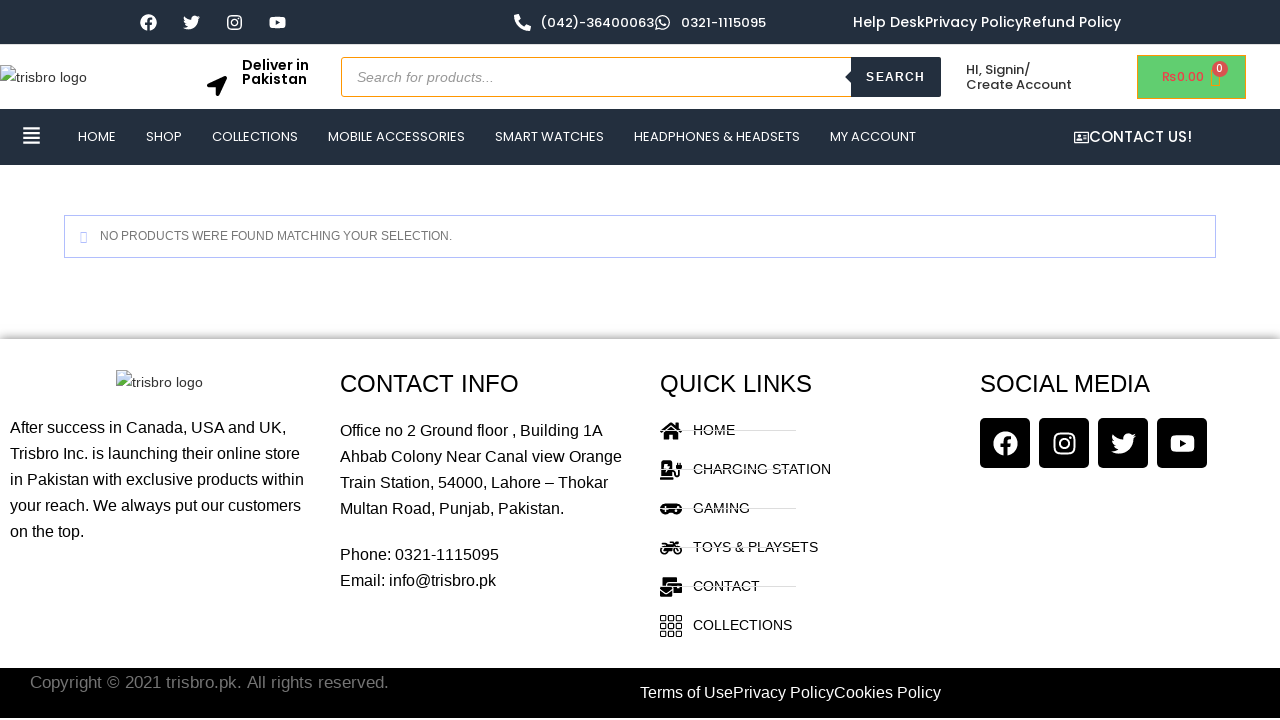

--- FILE ---
content_type: text/css
request_url: https://trisbro.pk/wp-content/uploads/elementor/css/post-214.css?ver=1768539626
body_size: 2931
content:
.elementor-214 .elementor-element.elementor-element-e333bfb:not(.elementor-motion-effects-element-type-background), .elementor-214 .elementor-element.elementor-element-e333bfb > .elementor-motion-effects-container > .elementor-motion-effects-layer{background-color:transparent;background-image:linear-gradient(50deg, #232F3E 78%, #232F3E 31%);}.elementor-214 .elementor-element.elementor-element-e333bfb{border-style:solid;border-width:0px 0px 1px 0px;border-color:#E0E0E0;transition:background 0.3s, border 0.3s, border-radius 0.3s, box-shadow 0.3s;margin-top:0px;margin-bottom:0px;padding:5px 0px 5px 0px;}.elementor-214 .elementor-element.elementor-element-e333bfb > .elementor-background-overlay{transition:background 0.3s, border-radius 0.3s, opacity 0.3s;}.elementor-bc-flex-widget .elementor-214 .elementor-element.elementor-element-dc92803.elementor-column .elementor-widget-wrap{align-items:center;}.elementor-214 .elementor-element.elementor-element-dc92803.elementor-column.elementor-element[data-element_type="column"] > .elementor-widget-wrap.elementor-element-populated{align-content:center;align-items:center;}.elementor-214 .elementor-element.elementor-element-dc92803 > .elementor-element-populated{border-style:solid;border-width:0px 0px 0px 0px;border-color:#E0E0E0;padding:0px 0px 0px 0px;}.elementor-214 .elementor-element.elementor-element-c5e53bf{--grid-template-columns:repeat(0, auto);--icon-size:17px;--grid-column-gap:5px;--grid-row-gap:0px;}.elementor-214 .elementor-element.elementor-element-c5e53bf .elementor-widget-container{text-align:center;}.elementor-214 .elementor-element.elementor-element-c5e53bf > .elementor-widget-container{margin:0px 0px 0px 0px;}.elementor-214 .elementor-element.elementor-element-c5e53bf .elementor-social-icon{background-color:#AD7B7B00;}.elementor-bc-flex-widget .elementor-214 .elementor-element.elementor-element-ac609b6.elementor-column .elementor-widget-wrap{align-items:center;}.elementor-214 .elementor-element.elementor-element-ac609b6.elementor-column.elementor-element[data-element_type="column"] > .elementor-widget-wrap.elementor-element-populated{align-content:center;align-items:center;}.elementor-214 .elementor-element.elementor-element-ac609b6 > .elementor-element-populated{padding:0px 0px 0px 0px;}.elementor-widget-icon-list .elementor-icon-list-item:not(:last-child):after{border-color:var( --e-global-color-text );}.elementor-widget-icon-list .elementor-icon-list-icon i{color:var( --e-global-color-primary );}.elementor-widget-icon-list .elementor-icon-list-icon svg{fill:var( --e-global-color-primary );}.elementor-widget-icon-list .elementor-icon-list-item > .elementor-icon-list-text, .elementor-widget-icon-list .elementor-icon-list-item > a{font-family:var( --e-global-typography-text-font-family ), Sans-serif;font-weight:var( --e-global-typography-text-font-weight );}.elementor-widget-icon-list .elementor-icon-list-text{color:var( --e-global-color-secondary );}.elementor-214 .elementor-element.elementor-element-d2032d7 .elementor-icon-list-icon i{color:#FFFFFF;transition:color 0.3s;}.elementor-214 .elementor-element.elementor-element-d2032d7 .elementor-icon-list-icon svg{fill:#FFFFFF;transition:fill 0.3s;}.elementor-214 .elementor-element.elementor-element-d2032d7{--e-icon-list-icon-size:17px;--icon-vertical-offset:0px;}.elementor-214 .elementor-element.elementor-element-d2032d7 .elementor-icon-list-item > .elementor-icon-list-text, .elementor-214 .elementor-element.elementor-element-d2032d7 .elementor-icon-list-item > a{font-family:"Poppins", Sans-serif;font-size:13px;font-weight:500;}.elementor-214 .elementor-element.elementor-element-d2032d7 .elementor-icon-list-text{color:#FFFFFF;transition:color 0.3s;}.elementor-bc-flex-widget .elementor-214 .elementor-element.elementor-element-ba943f8.elementor-column .elementor-widget-wrap{align-items:center;}.elementor-214 .elementor-element.elementor-element-ba943f8.elementor-column.elementor-element[data-element_type="column"] > .elementor-widget-wrap.elementor-element-populated{align-content:center;align-items:center;}.elementor-214 .elementor-element.elementor-element-ba943f8 > .elementor-element-populated{padding:0px 30px 0px 0px;}.elementor-214 .elementor-element.elementor-element-6f90c80 .elementor-icon-list-icon i{color:#FFFFFF;transition:color 0.3s;}.elementor-214 .elementor-element.elementor-element-6f90c80 .elementor-icon-list-icon svg{fill:#FFFFFF;transition:fill 0.3s;}.elementor-214 .elementor-element.elementor-element-6f90c80{--e-icon-list-icon-size:17px;--icon-vertical-offset:0px;}.elementor-214 .elementor-element.elementor-element-6f90c80 .elementor-icon-list-item > .elementor-icon-list-text, .elementor-214 .elementor-element.elementor-element-6f90c80 .elementor-icon-list-item > a{font-family:"Poppins", Sans-serif;font-size:14px;font-weight:500;}.elementor-214 .elementor-element.elementor-element-6f90c80 .elementor-icon-list-text{color:#FFFFFF;transition:color 0.3s;}.elementor-214 .elementor-element.elementor-element-7990503:not(.elementor-motion-effects-element-type-background), .elementor-214 .elementor-element.elementor-element-7990503 > .elementor-motion-effects-container > .elementor-motion-effects-layer{background-color:#872828;}.elementor-214 .elementor-element.elementor-element-7990503{transition:background 0.3s, border 0.3s, border-radius 0.3s, box-shadow 0.3s;}.elementor-214 .elementor-element.elementor-element-7990503 > .elementor-background-overlay{transition:background 0.3s, border-radius 0.3s, opacity 0.3s;}.elementor-214 .elementor-element.elementor-element-65b1414 > .elementor-element-populated{margin:0px 0px 0px 0px;--e-column-margin-right:0px;--e-column-margin-left:0px;padding:0px 0px 0px 0px;}.elementor-214 .elementor-element.elementor-element-ab85336:not(.elementor-motion-effects-element-type-background), .elementor-214 .elementor-element.elementor-element-ab85336 > .elementor-motion-effects-container > .elementor-motion-effects-layer{background-color:#FFFFFF;}.elementor-214 .elementor-element.elementor-element-ab85336{transition:background 0.3s, border 0.3s, border-radius 0.3s, box-shadow 0.3s;margin-top:0px;margin-bottom:0px;padding:0px 0px 0px 0px;}.elementor-214 .elementor-element.elementor-element-ab85336 > .elementor-background-overlay{transition:background 0.3s, border-radius 0.3s, opacity 0.3s;}.elementor-bc-flex-widget .elementor-214 .elementor-element.elementor-element-7440957.elementor-column .elementor-widget-wrap{align-items:center;}.elementor-214 .elementor-element.elementor-element-7440957.elementor-column.elementor-element[data-element_type="column"] > .elementor-widget-wrap.elementor-element-populated{align-content:center;align-items:center;}.elementor-214 .elementor-element.elementor-element-7440957 > .elementor-element-populated{margin:0px 0px 0px 0px;--e-column-margin-right:0px;--e-column-margin-left:0px;padding:0px 0px 0px 0px;}.elementor-widget-image .widget-image-caption{color:var( --e-global-color-text );font-family:var( --e-global-typography-text-font-family ), Sans-serif;font-weight:var( --e-global-typography-text-font-weight );}.elementor-bc-flex-widget .elementor-214 .elementor-element.elementor-element-623c025.elementor-column .elementor-widget-wrap{align-items:center;}.elementor-214 .elementor-element.elementor-element-623c025.elementor-column.elementor-element[data-element_type="column"] > .elementor-widget-wrap.elementor-element-populated{align-content:center;align-items:center;}.elementor-214 .elementor-element.elementor-element-b783ec4 .eael-infobox .infobox-icon{align-self:flex-end;}.elementor-214 .elementor-element.elementor-element-b783ec4 .eael-infobox .infobox-icon i{font-size:20px;color:#000000;}.elementor-214 .elementor-element.elementor-element-b783ec4 .eael-infobox .infobox-icon svg{height:20px;width:20px;fill:#000000;}.elementor-214 .elementor-element.elementor-element-b783ec4 .eael-infobox .infobox-icon .infobox-icon-wrap img{height:20px;width:20px;}.elementor-214 .elementor-element.elementor-element-b783ec4 .eael-infobox.icon-beside-title .infobox-content .title figure i{color:#000000;}.elementor-214 .elementor-element.elementor-element-b783ec4 .eael-infobox:hover .infobox-icon i{color:#4d4d4d;}.elementor-214 .elementor-element.elementor-element-b783ec4 .eael-infobox:hover .infobox-icon svg{fill:#4d4d4d;}.elementor-214 .elementor-element.elementor-element-b783ec4 .eael-infobox.icon-beside-title:hover .infobox-content .title figure i{color:#4d4d4d;}.elementor-214 .elementor-element.elementor-element-b783ec4 .eael-infobox .infobox-content .title{color:#000000;font-family:"Poppins", Sans-serif;font-size:14px;}.elementor-214 .elementor-element.elementor-element-b783ec4 .eael-infobox .infobox-content p{color:#4d4d4d;}.elementor-214 .elementor-element.elementor-element-b783ec4 .eael-infobox:hover .infobox-content h4{transition:100ms;}.elementor-214 .elementor-element.elementor-element-b783ec4 .eael-infobox:hover .infobox-content p{transition:100ms;}.elementor-bc-flex-widget .elementor-214 .elementor-element.elementor-element-c5953af.elementor-column .elementor-widget-wrap{align-items:center;}.elementor-214 .elementor-element.elementor-element-c5953af.elementor-column.elementor-element[data-element_type="column"] > .elementor-widget-wrap.elementor-element-populated{align-content:center;align-items:center;}.elementor-214 .elementor-element.elementor-element-c5953af > .elementor-element-populated{margin:0px 0px 0px 0px;--e-column-margin-right:0px;--e-column-margin-left:0px;}.elementor-214 .elementor-element.elementor-element-7c2a866 > .elementor-widget-container{margin:0px 0px 0px 0px;padding:0px 0px 0px 0px;}.elementor-bc-flex-widget .elementor-214 .elementor-element.elementor-element-ce9fce2.elementor-column .elementor-widget-wrap{align-items:center;}.elementor-214 .elementor-element.elementor-element-ce9fce2.elementor-column.elementor-element[data-element_type="column"] > .elementor-widget-wrap.elementor-element-populated{align-content:center;align-items:center;}.elementor-214 .elementor-element.elementor-element-ce9fce2 > .elementor-widget-wrap > .elementor-widget:not(.elementor-widget__width-auto):not(.elementor-widget__width-initial):not(:last-child):not(.elementor-absolute){margin-block-end:2px;}.elementor-widget-heading .elementor-heading-title{font-family:var( --e-global-typography-primary-font-family ), Sans-serif;font-weight:var( --e-global-typography-primary-font-weight );color:var( --e-global-color-primary );}.elementor-214 .elementor-element.elementor-element-de41d12 .elementor-heading-title{font-family:"Poppins", Sans-serif;font-size:13px;font-weight:500;color:#000000;}.elementor-214 .elementor-element.elementor-element-ce46da9 .elementor-heading-title{font-family:"Poppins", Sans-serif;font-size:13px;font-weight:500;color:#000000;}.elementor-bc-flex-widget .elementor-214 .elementor-element.elementor-element-e1d60de.elementor-column .elementor-widget-wrap{align-items:center;}.elementor-214 .elementor-element.elementor-element-e1d60de.elementor-column.elementor-element[data-element_type="column"] > .elementor-widget-wrap.elementor-element-populated{align-content:center;align-items:center;}.elementor-widget-hfe-cart .hfe-menu-cart__toggle .elementor-button{font-family:var( --e-global-typography-primary-font-family ), Sans-serif;font-weight:var( --e-global-typography-primary-font-weight );}.elementor-214 .elementor-element.elementor-element-66525a9 .hfe-menu-cart__toggle .elementor-button{font-family:"Poppins", Sans-serif;font-size:12.8px;font-weight:500;}.elementor-214 .elementor-element.elementor-element-66525a9 .hfe-menu-cart__toggle .elementor-button,.elementor-214 .elementor-element.elementor-element-66525a9 .hfe-cart-menu-wrap-default .hfe-cart-count:after, .elementor-214 .elementor-element.elementor-element-66525a9 .hfe-cart-menu-wrap-default .hfe-cart-count{border-width:1px 1px 1px 1px;}.elementor-214 .elementor-element.elementor-element-66525a9 .hfe-menu-cart__toggle .elementor-button-icon{color:#FF9600;font-size:18px;}.elementor-214 .elementor-element.elementor-element-66525a9 .hfe-menu-cart__toggle .elementor-button,.elementor-214 .elementor-element.elementor-element-66525a9 .hfe-cart-menu-wrap-default .hfe-cart-count:after, .elementor-214 .elementor-element.elementor-element-66525a9 .hfe-masthead-custom-menu-items .hfe-cart-menu-wrap-default .hfe-cart-count{border-color:#FF9600;}body:not(.rtl) .elementor-214 .elementor-element.elementor-element-66525a9 .hfe-menu-cart__toggle .elementor-button-text{margin-right:6px;}body.rtl .elementor-214 .elementor-element.elementor-element-66525a9 .hfe-menu-cart__toggle .elementor-button-text{margin-left:6px;}.elementor-214 .elementor-element.elementor-element-192754d:not(.elementor-motion-effects-element-type-background), .elementor-214 .elementor-element.elementor-element-192754d > .elementor-motion-effects-container > .elementor-motion-effects-layer{background-color:#232F3E;}.elementor-214 .elementor-element.elementor-element-192754d{transition:background 0.3s, border 0.3s, border-radius 0.3s, box-shadow 0.3s;}.elementor-214 .elementor-element.elementor-element-192754d > .elementor-background-overlay{transition:background 0.3s, border-radius 0.3s, opacity 0.3s;}.elementor-bc-flex-widget .elementor-214 .elementor-element.elementor-element-ea762c9.elementor-column .elementor-widget-wrap{align-items:center;}.elementor-214 .elementor-element.elementor-element-ea762c9.elementor-column.elementor-element[data-element_type="column"] > .elementor-widget-wrap.elementor-element-populated{align-content:center;align-items:center;}.elementor-widget-navigation-menu .menu-item a.hfe-menu-item.elementor-button{background-color:var( --e-global-color-accent );font-family:var( --e-global-typography-accent-font-family ), Sans-serif;font-weight:var( --e-global-typography-accent-font-weight );}.elementor-widget-navigation-menu .menu-item a.hfe-menu-item.elementor-button:hover{background-color:var( --e-global-color-accent );}.elementor-widget-navigation-menu a.hfe-menu-item, .elementor-widget-navigation-menu a.hfe-sub-menu-item{font-family:var( --e-global-typography-primary-font-family ), Sans-serif;font-weight:var( --e-global-typography-primary-font-weight );}.elementor-widget-navigation-menu .menu-item a.hfe-menu-item, .elementor-widget-navigation-menu .sub-menu a.hfe-sub-menu-item{color:var( --e-global-color-text );}.elementor-widget-navigation-menu .menu-item a.hfe-menu-item:hover,
								.elementor-widget-navigation-menu .sub-menu a.hfe-sub-menu-item:hover,
								.elementor-widget-navigation-menu .menu-item.current-menu-item a.hfe-menu-item,
								.elementor-widget-navigation-menu .menu-item a.hfe-menu-item.highlighted,
								.elementor-widget-navigation-menu .menu-item a.hfe-menu-item:focus{color:var( --e-global-color-accent );}.elementor-widget-navigation-menu .hfe-nav-menu-layout:not(.hfe-pointer__framed) .menu-item.parent a.hfe-menu-item:before,
								.elementor-widget-navigation-menu .hfe-nav-menu-layout:not(.hfe-pointer__framed) .menu-item.parent a.hfe-menu-item:after{background-color:var( --e-global-color-accent );}.elementor-widget-navigation-menu .hfe-nav-menu-layout:not(.hfe-pointer__framed) .menu-item.parent .sub-menu .hfe-has-submenu-container a:after{background-color:var( --e-global-color-accent );}.elementor-widget-navigation-menu .hfe-pointer__framed .menu-item.parent a.hfe-menu-item:before,
								.elementor-widget-navigation-menu .hfe-pointer__framed .menu-item.parent a.hfe-menu-item:after{border-color:var( --e-global-color-accent );}
							.elementor-widget-navigation-menu .sub-menu li a.hfe-sub-menu-item,
							.elementor-widget-navigation-menu nav.hfe-dropdown li a.hfe-sub-menu-item,
							.elementor-widget-navigation-menu nav.hfe-dropdown li a.hfe-menu-item,
							.elementor-widget-navigation-menu nav.hfe-dropdown-expandible li a.hfe-menu-item,
							.elementor-widget-navigation-menu nav.hfe-dropdown-expandible li a.hfe-sub-menu-item{font-family:var( --e-global-typography-accent-font-family ), Sans-serif;font-weight:var( --e-global-typography-accent-font-weight );}.elementor-214 .elementor-element.elementor-element-27dc1dd .hfe-nav-menu__toggle,
						.elementor-214 .elementor-element.elementor-element-27dc1dd .hfe-nav-menu-icon{margin:0 auto;justify-content:center;}.elementor-214 .elementor-element.elementor-element-27dc1dd li.menu-item a{justify-content:space-between;}.elementor-214 .elementor-element.elementor-element-27dc1dd li.hfe-button-wrapper{text-align:space-between;}.elementor-214 .elementor-element.elementor-element-27dc1dd.hfe-menu-item-flex-end li.hfe-button-wrapper{text-align:right;}.elementor-214 .elementor-element.elementor-element-27dc1dd .hfe-flyout-wrapper .hfe-side{width:300px;}.elementor-214 .elementor-element.elementor-element-27dc1dd .hfe-flyout-open.left{left:-300px;}.elementor-214 .elementor-element.elementor-element-27dc1dd .hfe-flyout-open.right{right:-300px;}.elementor-214 .elementor-element.elementor-element-27dc1dd .menu-item a.hfe-menu-item{padding-left:15px;padding-right:15px;}.elementor-214 .elementor-element.elementor-element-27dc1dd .menu-item a.hfe-sub-menu-item{padding-left:calc( 15px + 20px );padding-right:15px;}.elementor-214 .elementor-element.elementor-element-27dc1dd .hfe-nav-menu__layout-vertical .menu-item ul ul a.hfe-sub-menu-item{padding-left:calc( 15px + 40px );padding-right:15px;}.elementor-214 .elementor-element.elementor-element-27dc1dd .hfe-nav-menu__layout-vertical .menu-item ul ul ul a.hfe-sub-menu-item{padding-left:calc( 15px + 60px );padding-right:15px;}.elementor-214 .elementor-element.elementor-element-27dc1dd .hfe-nav-menu__layout-vertical .menu-item ul ul ul ul a.hfe-sub-menu-item{padding-left:calc( 15px + 80px );padding-right:15px;}.elementor-214 .elementor-element.elementor-element-27dc1dd .menu-item a.hfe-menu-item, .elementor-214 .elementor-element.elementor-element-27dc1dd .menu-item a.hfe-sub-menu-item{padding-top:15px;padding-bottom:15px;}.elementor-214 .elementor-element.elementor-element-27dc1dd .hfe-flyout-wrapper .hfe-nav-menu > li.menu-item:first-child{margin-top:36px;}.elementor-214 .elementor-element.elementor-element-27dc1dd .sub-menu a.hfe-sub-menu-item,
						 .elementor-214 .elementor-element.elementor-element-27dc1dd nav.hfe-dropdown li a.hfe-menu-item,
						 .elementor-214 .elementor-element.elementor-element-27dc1dd nav.hfe-dropdown li a.hfe-sub-menu-item,
						 .elementor-214 .elementor-element.elementor-element-27dc1dd nav.hfe-dropdown-expandible li a.hfe-menu-item,
						 .elementor-214 .elementor-element.elementor-element-27dc1dd nav.hfe-dropdown-expandible li a.hfe-sub-menu-item{padding-top:15px;padding-bottom:15px;}.elementor-214 .elementor-element.elementor-element-27dc1dd .hfe-nav-menu-icon{font-size:19px;background-color:#232F3E;padding:0.35em;}.elementor-214 .elementor-element.elementor-element-27dc1dd .hfe-nav-menu-icon svg{font-size:19px;line-height:19px;height:19px;width:19px;}.elementor-214 .elementor-element.elementor-element-27dc1dd .menu-item a.hfe-menu-item.elementor-button{background-color:#232F3E;font-family:"Poppins", Sans-serif;font-size:14px;font-weight:500;text-transform:uppercase;color:#FFFFFF;}.elementor-214 .elementor-element.elementor-element-27dc1dd .menu-item a.hfe-menu-item.elementor-button:hover{background-color:#FF9600;color:#FFFFFF;}.elementor-214 .elementor-element.elementor-element-27dc1dd .hfe-flyout-content{background-color:#FFFFFF;}.elementor-214 .elementor-element.elementor-element-27dc1dd a.hfe-menu-item, .elementor-214 .elementor-element.elementor-element-27dc1dd a.hfe-sub-menu-item{font-family:"Poppins", Sans-serif;font-size:14px;font-weight:600;text-transform:uppercase;}.elementor-214 .elementor-element.elementor-element-27dc1dd .menu-item a.hfe-menu-item, .elementor-214 .elementor-element.elementor-element-27dc1dd .sub-menu a.hfe-sub-menu-item{color:#000000;}.elementor-214 .elementor-element.elementor-element-27dc1dd .menu-item a.hfe-menu-item:hover,
								.elementor-214 .elementor-element.elementor-element-27dc1dd .sub-menu a.hfe-sub-menu-item:hover,
								.elementor-214 .elementor-element.elementor-element-27dc1dd .menu-item.current-menu-item a.hfe-menu-item,
								.elementor-214 .elementor-element.elementor-element-27dc1dd .menu-item a.hfe-menu-item.highlighted,
								.elementor-214 .elementor-element.elementor-element-27dc1dd .menu-item a.hfe-menu-item:focus{color:#FF9600;}.elementor-214 .elementor-element.elementor-element-27dc1dd .menu-item.current-menu-item a.hfe-menu-item,
								.elementor-214 .elementor-element.elementor-element-27dc1dd .menu-item.current-menu-ancestor a.hfe-menu-item{color:#FF9600;}.elementor-214 .elementor-element.elementor-element-27dc1dd .sub-menu a.hfe-sub-menu-item,
								.elementor-214 .elementor-element.elementor-element-27dc1dd .elementor-menu-toggle,
								.elementor-214 .elementor-element.elementor-element-27dc1dd nav.hfe-dropdown li a.hfe-menu-item,
								.elementor-214 .elementor-element.elementor-element-27dc1dd nav.hfe-dropdown li a.hfe-sub-menu-item,
								.elementor-214 .elementor-element.elementor-element-27dc1dd nav.hfe-dropdown-expandible li a.hfe-menu-item,
								.elementor-214 .elementor-element.elementor-element-27dc1dd nav.hfe-dropdown-expandible li a.hfe-sub-menu-item{color:#FFFFFF;}.elementor-214 .elementor-element.elementor-element-27dc1dd .sub-menu,
								.elementor-214 .elementor-element.elementor-element-27dc1dd nav.hfe-dropdown,
								.elementor-214 .elementor-element.elementor-element-27dc1dd nav.hfe-dropdown-expandible,
								.elementor-214 .elementor-element.elementor-element-27dc1dd nav.hfe-dropdown .menu-item a.hfe-menu-item,
								.elementor-214 .elementor-element.elementor-element-27dc1dd nav.hfe-dropdown .menu-item a.hfe-sub-menu-item{background-color:#232F3E;}.elementor-214 .elementor-element.elementor-element-27dc1dd .sub-menu a.hfe-sub-menu-item:hover,
								.elementor-214 .elementor-element.elementor-element-27dc1dd .elementor-menu-toggle:hover,
								.elementor-214 .elementor-element.elementor-element-27dc1dd nav.hfe-dropdown li a.hfe-menu-item:hover,
								.elementor-214 .elementor-element.elementor-element-27dc1dd nav.hfe-dropdown li a.hfe-sub-menu-item:hover,
								.elementor-214 .elementor-element.elementor-element-27dc1dd nav.hfe-dropdown-expandible li a.hfe-menu-item:hover,
								.elementor-214 .elementor-element.elementor-element-27dc1dd nav.hfe-dropdown-expandible li a.hfe-sub-menu-item:hover{color:#FFFFFF;}.elementor-214 .elementor-element.elementor-element-27dc1dd .sub-menu a.hfe-sub-menu-item:hover,
								.elementor-214 .elementor-element.elementor-element-27dc1dd nav.hfe-dropdown li a.hfe-menu-item:hover,
								.elementor-214 .elementor-element.elementor-element-27dc1dd nav.hfe-dropdown li a.hfe-sub-menu-item:hover,
								.elementor-214 .elementor-element.elementor-element-27dc1dd nav.hfe-dropdown-expandible li a.hfe-menu-item:hover,
								.elementor-214 .elementor-element.elementor-element-27dc1dd nav.hfe-dropdown-expandible li a.hfe-sub-menu-item:hover{background-color:#FF9600;}.elementor-214 .elementor-element.elementor-element-27dc1dd .sub-menu .menu-item.current-menu-item a.hfe-sub-menu-item.hfe-sub-menu-item-active,
							.elementor-214 .elementor-element.elementor-element-27dc1dd nav.hfe-dropdown .menu-item.current-menu-item a.hfe-menu-item,
							.elementor-214 .elementor-element.elementor-element-27dc1dd nav.hfe-dropdown .menu-item.current-menu-ancestor a.hfe-menu-item,
							.elementor-214 .elementor-element.elementor-element-27dc1dd nav.hfe-dropdown .sub-menu .menu-item.current-menu-item a.hfe-sub-menu-item.hfe-sub-menu-item-active
							{color:#FFFFFF;}.elementor-214 .elementor-element.elementor-element-27dc1dd .sub-menu .menu-item.current-menu-item a.hfe-sub-menu-item.hfe-sub-menu-item-active,
							.elementor-214 .elementor-element.elementor-element-27dc1dd nav.hfe-dropdown .menu-item.current-menu-item a.hfe-menu-item,
							.elementor-214 .elementor-element.elementor-element-27dc1dd nav.hfe-dropdown .menu-item.current-menu-ancestor a.hfe-menu-item,
							.elementor-214 .elementor-element.elementor-element-27dc1dd nav.hfe-dropdown .sub-menu .menu-item.current-menu-item a.hfe-sub-menu-item.hfe-sub-menu-item-active{background-color:#FF9600;}
							.elementor-214 .elementor-element.elementor-element-27dc1dd .sub-menu li a.hfe-sub-menu-item,
							.elementor-214 .elementor-element.elementor-element-27dc1dd nav.hfe-dropdown li a.hfe-sub-menu-item,
							.elementor-214 .elementor-element.elementor-element-27dc1dd nav.hfe-dropdown li a.hfe-menu-item,
							.elementor-214 .elementor-element.elementor-element-27dc1dd nav.hfe-dropdown-expandible li a.hfe-menu-item,
							.elementor-214 .elementor-element.elementor-element-27dc1dd nav.hfe-dropdown-expandible li a.hfe-sub-menu-item{font-family:"Poppins", Sans-serif;font-size:14px;font-weight:500;text-transform:uppercase;}.elementor-214 .elementor-element.elementor-element-27dc1dd nav.hfe-nav-menu__layout-horizontal .sub-menu,
							.elementor-214 .elementor-element.elementor-element-27dc1dd nav:not(.hfe-nav-menu__layout-horizontal) .sub-menu.sub-menu-open,
							.elementor-214 .elementor-element.elementor-element-27dc1dd nav.hfe-dropdown .hfe-nav-menu,
						 	.elementor-214 .elementor-element.elementor-element-27dc1dd nav.hfe-dropdown-expandible .hfe-nav-menu{border-style:solid;border-width:1px 1px 1px 1px;border-color:#FF9600;}.elementor-214 .elementor-element.elementor-element-27dc1dd .sub-menu li.menu-item:not(:last-child),
						.elementor-214 .elementor-element.elementor-element-27dc1dd nav.hfe-dropdown li.menu-item:not(:last-child),
						.elementor-214 .elementor-element.elementor-element-27dc1dd nav.hfe-dropdown-expandible li.menu-item:not(:last-child){border-bottom-style:solid;border-bottom-color:#FF9600;border-bottom-width:1px;}.elementor-214 .elementor-element.elementor-element-27dc1dd div.hfe-nav-menu-icon{color:#FFFFFF;}.elementor-214 .elementor-element.elementor-element-27dc1dd div.hfe-nav-menu-icon svg{fill:#FFFFFF;}.elementor-214 .elementor-element.elementor-element-27dc1dd div.hfe-nav-menu-icon:hover{color:#FFFFFF;}.elementor-214 .elementor-element.elementor-element-27dc1dd div.hfe-nav-menu-icon:hover svg{fill:#FFFFFF;}.elementor-214 .elementor-element.elementor-element-27dc1dd .hfe-flyout-close{color:#FF9600;}.elementor-214 .elementor-element.elementor-element-27dc1dd .hfe-flyout-close svg{fill:#FF9600;}.elementor-214 .elementor-element.elementor-element-d3bca81:not(.elementor-motion-effects-element-type-background) > .elementor-widget-wrap, .elementor-214 .elementor-element.elementor-element-d3bca81 > .elementor-widget-wrap > .elementor-motion-effects-container > .elementor-motion-effects-layer{background-color:#232F3E;}.elementor-bc-flex-widget .elementor-214 .elementor-element.elementor-element-d3bca81.elementor-column .elementor-widget-wrap{align-items:center;}.elementor-214 .elementor-element.elementor-element-d3bca81.elementor-column.elementor-element[data-element_type="column"] > .elementor-widget-wrap.elementor-element-populated{align-content:center;align-items:center;}.elementor-214 .elementor-element.elementor-element-d3bca81.elementor-column > .elementor-widget-wrap{justify-content:flex-start;}.elementor-214 .elementor-element.elementor-element-d3bca81 > .elementor-element-populated{transition:background 0.3s, border 0.3s, border-radius 0.3s, box-shadow 0.3s;margin:0px 0px 0px 0px;--e-column-margin-right:0px;--e-column-margin-left:0px;padding:0px 0px 0px 0px;}.elementor-214 .elementor-element.elementor-element-d3bca81 > .elementor-element-populated > .elementor-background-overlay{transition:background 0.3s, border-radius 0.3s, opacity 0.3s;}.elementor-214 .elementor-element.elementor-element-3967f05 .menu-item a.hfe-menu-item{padding-left:15px;padding-right:15px;}.elementor-214 .elementor-element.elementor-element-3967f05 .menu-item a.hfe-sub-menu-item{padding-left:calc( 15px + 20px );padding-right:15px;}.elementor-214 .elementor-element.elementor-element-3967f05 .hfe-nav-menu__layout-vertical .menu-item ul ul a.hfe-sub-menu-item{padding-left:calc( 15px + 40px );padding-right:15px;}.elementor-214 .elementor-element.elementor-element-3967f05 .hfe-nav-menu__layout-vertical .menu-item ul ul ul a.hfe-sub-menu-item{padding-left:calc( 15px + 60px );padding-right:15px;}.elementor-214 .elementor-element.elementor-element-3967f05 .hfe-nav-menu__layout-vertical .menu-item ul ul ul ul a.hfe-sub-menu-item{padding-left:calc( 15px + 80px );padding-right:15px;}.elementor-214 .elementor-element.elementor-element-3967f05 .menu-item a.hfe-menu-item, .elementor-214 .elementor-element.elementor-element-3967f05 .menu-item a.hfe-sub-menu-item{padding-top:15px;padding-bottom:15px;}.elementor-214 .elementor-element.elementor-element-3967f05 ul.sub-menu{width:220px;}.elementor-214 .elementor-element.elementor-element-3967f05 .sub-menu a.hfe-sub-menu-item,
						 .elementor-214 .elementor-element.elementor-element-3967f05 nav.hfe-dropdown li a.hfe-menu-item,
						 .elementor-214 .elementor-element.elementor-element-3967f05 nav.hfe-dropdown li a.hfe-sub-menu-item,
						 .elementor-214 .elementor-element.elementor-element-3967f05 nav.hfe-dropdown-expandible li a.hfe-menu-item,
						 .elementor-214 .elementor-element.elementor-element-3967f05 nav.hfe-dropdown-expandible li a.hfe-sub-menu-item{padding-top:15px;padding-bottom:15px;}.elementor-214 .elementor-element.elementor-element-3967f05 a.hfe-menu-item, .elementor-214 .elementor-element.elementor-element-3967f05 a.hfe-sub-menu-item{font-family:"Poppins", Sans-serif;font-size:13px;font-weight:400;text-transform:uppercase;line-height:26px;}.elementor-214 .elementor-element.elementor-element-3967f05 .menu-item a.hfe-menu-item, .elementor-214 .elementor-element.elementor-element-3967f05 .sub-menu a.hfe-sub-menu-item{color:#FFFFFF;}.elementor-214 .elementor-element.elementor-element-3967f05 .menu-item a.hfe-menu-item:hover,
								.elementor-214 .elementor-element.elementor-element-3967f05 .sub-menu a.hfe-sub-menu-item:hover,
								.elementor-214 .elementor-element.elementor-element-3967f05 .menu-item.current-menu-item a.hfe-menu-item,
								.elementor-214 .elementor-element.elementor-element-3967f05 .menu-item a.hfe-menu-item.highlighted,
								.elementor-214 .elementor-element.elementor-element-3967f05 .menu-item a.hfe-menu-item:focus{color:#FFFFFF;background-color:#FF9600;}.elementor-214 .elementor-element.elementor-element-3967f05 .menu-item.current-menu-item a.hfe-menu-item,
								.elementor-214 .elementor-element.elementor-element-3967f05 .menu-item.current-menu-ancestor a.hfe-menu-item{color:#FFFFFF;background-color:#FF9600;}.elementor-214 .elementor-element.elementor-element-3967f05 .sub-menu a.hfe-sub-menu-item,
								.elementor-214 .elementor-element.elementor-element-3967f05 .elementor-menu-toggle,
								.elementor-214 .elementor-element.elementor-element-3967f05 nav.hfe-dropdown li a.hfe-menu-item,
								.elementor-214 .elementor-element.elementor-element-3967f05 nav.hfe-dropdown li a.hfe-sub-menu-item,
								.elementor-214 .elementor-element.elementor-element-3967f05 nav.hfe-dropdown-expandible li a.hfe-menu-item,
								.elementor-214 .elementor-element.elementor-element-3967f05 nav.hfe-dropdown-expandible li a.hfe-sub-menu-item{color:#000000;}.elementor-214 .elementor-element.elementor-element-3967f05 .sub-menu,
								.elementor-214 .elementor-element.elementor-element-3967f05 nav.hfe-dropdown,
								.elementor-214 .elementor-element.elementor-element-3967f05 nav.hfe-dropdown-expandible,
								.elementor-214 .elementor-element.elementor-element-3967f05 nav.hfe-dropdown .menu-item a.hfe-menu-item,
								.elementor-214 .elementor-element.elementor-element-3967f05 nav.hfe-dropdown .menu-item a.hfe-sub-menu-item{background-color:#fff;}.elementor-214 .elementor-element.elementor-element-3967f05 .sub-menu a.hfe-sub-menu-item:hover,
								.elementor-214 .elementor-element.elementor-element-3967f05 .elementor-menu-toggle:hover,
								.elementor-214 .elementor-element.elementor-element-3967f05 nav.hfe-dropdown li a.hfe-menu-item:hover,
								.elementor-214 .elementor-element.elementor-element-3967f05 nav.hfe-dropdown li a.hfe-sub-menu-item:hover,
								.elementor-214 .elementor-element.elementor-element-3967f05 nav.hfe-dropdown-expandible li a.hfe-menu-item:hover,
								.elementor-214 .elementor-element.elementor-element-3967f05 nav.hfe-dropdown-expandible li a.hfe-sub-menu-item:hover{color:#FF9600;}
							.elementor-214 .elementor-element.elementor-element-3967f05 .sub-menu li a.hfe-sub-menu-item,
							.elementor-214 .elementor-element.elementor-element-3967f05 nav.hfe-dropdown li a.hfe-sub-menu-item,
							.elementor-214 .elementor-element.elementor-element-3967f05 nav.hfe-dropdown li a.hfe-menu-item,
							.elementor-214 .elementor-element.elementor-element-3967f05 nav.hfe-dropdown-expandible li a.hfe-menu-item,
							.elementor-214 .elementor-element.elementor-element-3967f05 nav.hfe-dropdown-expandible li a.hfe-sub-menu-item{font-family:"Roboto", Sans-serif;font-weight:500;}.elementor-214 .elementor-element.elementor-element-3967f05 .sub-menu li.menu-item:not(:last-child),
						.elementor-214 .elementor-element.elementor-element-3967f05 nav.hfe-dropdown li.menu-item:not(:last-child),
						.elementor-214 .elementor-element.elementor-element-3967f05 nav.hfe-dropdown-expandible li.menu-item:not(:last-child){border-bottom-style:dotted;border-bottom-color:#FF9600;border-bottom-width:2px;}.elementor-214 .elementor-element.elementor-element-3967f05 div.hfe-nav-menu-icon{color:#FFFFFF;}.elementor-214 .elementor-element.elementor-element-3967f05 div.hfe-nav-menu-icon svg{fill:#FFFFFF;}.elementor-214 .elementor-element.elementor-element-c65bfc1:not(.elementor-motion-effects-element-type-background) > .elementor-widget-wrap, .elementor-214 .elementor-element.elementor-element-c65bfc1 > .elementor-widget-wrap > .elementor-motion-effects-container > .elementor-motion-effects-layer{background-color:#232F3E;}.elementor-bc-flex-widget .elementor-214 .elementor-element.elementor-element-c65bfc1.elementor-column .elementor-widget-wrap{align-items:center;}.elementor-214 .elementor-element.elementor-element-c65bfc1.elementor-column.elementor-element[data-element_type="column"] > .elementor-widget-wrap.elementor-element-populated{align-content:center;align-items:center;}.elementor-214 .elementor-element.elementor-element-c65bfc1 > .elementor-element-populated{border-style:solid;border-color:#FF9600;transition:background 0.3s, border 0.3s, border-radius 0.3s, box-shadow 0.3s;margin:0px 0px 0px 0px;--e-column-margin-right:0px;--e-column-margin-left:0px;padding:0px 0px 0px 0px;}.elementor-214 .elementor-element.elementor-element-c65bfc1 > .elementor-element-populated > .elementor-background-overlay{transition:background 0.3s, border-radius 0.3s, opacity 0.3s;}.elementor-widget-button .elementor-button{background-color:var( --e-global-color-accent );font-family:var( --e-global-typography-accent-font-family ), Sans-serif;font-weight:var( --e-global-typography-accent-font-weight );}.elementor-214 .elementor-element.elementor-element-e927963 .elementor-button{background-color:#232F3E;font-family:"Poppins", Sans-serif;font-weight:500;line-height:20px;border-radius:0px 0px 0px 0px;}.elementor-214 .elementor-element.elementor-element-e927963 > .elementor-widget-container{margin:0px 0px 0px 0px;padding:0px 0px 0px 0px;}.elementor-214 .elementor-element.elementor-element-e927963 .elementor-button-content-wrapper{flex-direction:row;}@media(max-width:1024px){.elementor-214 .elementor-element.elementor-element-ea762c9 > .elementor-widget-wrap > .elementor-widget:not(.elementor-widget__width-auto):not(.elementor-widget__width-initial):not(:last-child):not(.elementor-absolute){margin-block-end:0px;}.elementor-214 .elementor-element.elementor-element-d3bca81.elementor-column > .elementor-widget-wrap{justify-content:flex-end;}.elementor-214 .elementor-element.elementor-element-d3bca81 > .elementor-widget-wrap > .elementor-widget:not(.elementor-widget__width-auto):not(.elementor-widget__width-initial):not(:last-child):not(.elementor-absolute){margin-block-end:0px;}.elementor-214 .elementor-element.elementor-element-d3bca81 > .elementor-element-populated{margin:0px 0px 0px 0px;--e-column-margin-right:0px;--e-column-margin-left:0px;padding:0px 0px 0px 0px;}.elementor-214 .elementor-element.elementor-element-3967f05 a.hfe-menu-item, .elementor-214 .elementor-element.elementor-element-3967f05 a.hfe-sub-menu-item{font-size:12px;}.elementor-214 .elementor-element.elementor-element-c65bfc1 > .elementor-widget-wrap > .elementor-widget:not(.elementor-widget__width-auto):not(.elementor-widget__width-initial):not(:last-child):not(.elementor-absolute){margin-block-end:0px;}}@media(max-width:767px){.elementor-214 .elementor-element.elementor-element-dc92803{width:49%;}.elementor-214 .elementor-element.elementor-element-dc92803 > .elementor-element-populated{border-width:0px 0px 0px 0px;margin:7px 0px 0px 0px;--e-column-margin-right:0px;--e-column-margin-left:0px;}.elementor-214 .elementor-element.elementor-element-c5e53bf .elementor-widget-container{text-align:center;}.elementor-214 .elementor-element.elementor-element-ac609b6{width:51%;}.elementor-214 .elementor-element.elementor-element-ac609b6 > .elementor-element-populated{margin:10px 0px 0px 0px;--e-column-margin-right:0px;--e-column-margin-left:0px;}.elementor-214 .elementor-element.elementor-element-ba943f8{width:100%;}.elementor-214 .elementor-element.elementor-element-6f90c80 > .elementor-widget-container{margin:0px 0px 0px 0px;padding:0px 0px 0px 0px;}.elementor-214 .elementor-element.elementor-element-7440957{width:30%;}.elementor-214 .elementor-element.elementor-element-623c025{width:70%;}.elementor-214 .elementor-element.elementor-element-623c025.elementor-column > .elementor-widget-wrap{justify-content:flex-end;}.elementor-214 .elementor-element.elementor-element-b783ec4 > .elementor-widget-container{margin:0px 0px 0px 50px;padding:0px 0px 0px 0px;}.elementor-214 .elementor-element.elementor-element-b783ec4 .eael-infobox .infobox-icon{align-self:center;}.elementor-214 .elementor-element.elementor-element-ce9fce2{width:50%;}.elementor-214 .elementor-element.elementor-element-e1d60de{width:50%;}.elementor-214 .elementor-element.elementor-element-ea762c9{width:12%;}.elementor-214 .elementor-element.elementor-element-ea762c9 > .elementor-widget-wrap > .elementor-widget:not(.elementor-widget__width-auto):not(.elementor-widget__width-initial):not(:last-child):not(.elementor-absolute){margin-block-end:0px;}.elementor-214 .elementor-element.elementor-element-d3bca81{width:88%;}.elementor-214 .elementor-element.elementor-element-d3bca81 > .elementor-widget-wrap > .elementor-widget:not(.elementor-widget__width-auto):not(.elementor-widget__width-initial):not(:last-child):not(.elementor-absolute){margin-block-end:0px;}.elementor-214 .elementor-element.elementor-element-d3bca81 > .elementor-element-populated{margin:0px 0px 0px 0px;--e-column-margin-right:0px;--e-column-margin-left:0px;padding:0px 0px 0px 0px;}.elementor-214 .elementor-element.elementor-element-3967f05 .menu-item a.hfe-menu-item{padding-left:8px;padding-right:8px;}.elementor-214 .elementor-element.elementor-element-3967f05 .menu-item a.hfe-sub-menu-item{padding-left:calc( 8px + 20px );padding-right:8px;}.elementor-214 .elementor-element.elementor-element-3967f05 .hfe-nav-menu__layout-vertical .menu-item ul ul a.hfe-sub-menu-item{padding-left:calc( 8px + 40px );padding-right:8px;}.elementor-214 .elementor-element.elementor-element-3967f05 .hfe-nav-menu__layout-vertical .menu-item ul ul ul a.hfe-sub-menu-item{padding-left:calc( 8px + 60px );padding-right:8px;}.elementor-214 .elementor-element.elementor-element-3967f05 .hfe-nav-menu__layout-vertical .menu-item ul ul ul ul a.hfe-sub-menu-item{padding-left:calc( 8px + 80px );padding-right:8px;}.elementor-214 .elementor-element.elementor-element-3967f05 > .elementor-widget-container{margin:0px 0px 0px 0px;padding:0px 0px 0px 0px;}.elementor-214 .elementor-element.elementor-element-3967f05 a.hfe-menu-item, .elementor-214 .elementor-element.elementor-element-3967f05 a.hfe-sub-menu-item{font-size:11px;}
							.elementor-214 .elementor-element.elementor-element-3967f05 .sub-menu li a.hfe-sub-menu-item,
							.elementor-214 .elementor-element.elementor-element-3967f05 nav.hfe-dropdown li a.hfe-sub-menu-item,
							.elementor-214 .elementor-element.elementor-element-3967f05 nav.hfe-dropdown li a.hfe-menu-item,
							.elementor-214 .elementor-element.elementor-element-3967f05 nav.hfe-dropdown-expandible li a.hfe-menu-item,
							.elementor-214 .elementor-element.elementor-element-3967f05 nav.hfe-dropdown-expandible li a.hfe-sub-menu-item{font-size:11px;}.elementor-214 .elementor-element.elementor-element-c65bfc1{width:100%;}.elementor-214 .elementor-element.elementor-element-c65bfc1 > .elementor-widget-wrap > .elementor-widget:not(.elementor-widget__width-auto):not(.elementor-widget__width-initial):not(:last-child):not(.elementor-absolute){margin-block-end:0px;}.elementor-214 .elementor-element.elementor-element-c65bfc1 > .elementor-element-populated{border-width:1px 0px 0px 0px;}}@media(min-width:768px){.elementor-214 .elementor-element.elementor-element-7440957{width:15.414%;}.elementor-214 .elementor-element.elementor-element-623c025{width:9.987%;}.elementor-214 .elementor-element.elementor-element-c5953af{width:49.285%;}.elementor-214 .elementor-element.elementor-element-ce9fce2{width:11.467%;}.elementor-214 .elementor-element.elementor-element-e1d60de{width:13.814%;}.elementor-214 .elementor-element.elementor-element-ea762c9{width:4.934%;}.elementor-214 .elementor-element.elementor-element-d3bca81{width:72.362%;}.elementor-214 .elementor-element.elementor-element-c65bfc1{width:22.368%;}}@media(max-width:1024px) and (min-width:768px){.elementor-214 .elementor-element.elementor-element-dc92803{width:21%;}.elementor-214 .elementor-element.elementor-element-ac609b6{width:23%;}.elementor-214 .elementor-element.elementor-element-ba943f8{width:56%;}.elementor-214 .elementor-element.elementor-element-623c025{width:17%;}.elementor-214 .elementor-element.elementor-element-c5953af{width:30%;}.elementor-214 .elementor-element.elementor-element-ce9fce2{width:17%;}.elementor-214 .elementor-element.elementor-element-e1d60de{width:10%;}.elementor-214 .elementor-element.elementor-element-ea762c9{width:5%;}.elementor-214 .elementor-element.elementor-element-d3bca81{width:70%;}.elementor-214 .elementor-element.elementor-element-c65bfc1{width:25%;}}

--- FILE ---
content_type: text/css
request_url: https://trisbro.pk/wp-content/uploads/elementor/css/post-353.css?ver=1768539626
body_size: 1145
content:
.elementor-353 .elementor-element.elementor-element-5522a2be:not(.elementor-motion-effects-element-type-background), .elementor-353 .elementor-element.elementor-element-5522a2be > .elementor-motion-effects-container > .elementor-motion-effects-layer{background-color:#FFFFFF;}.elementor-353 .elementor-element.elementor-element-5522a2be{box-shadow:0px 0px 10px 0px rgba(0,0,0,0.5);transition:background 0.3s, border 0.3s, border-radius 0.3s, box-shadow 0.3s;padding:20px 0px 20px 0px;}.elementor-353 .elementor-element.elementor-element-5522a2be > .elementor-background-overlay{transition:background 0.3s, border-radius 0.3s, opacity 0.3s;}.elementor-353 .elementor-element.elementor-element-1f74c6a7 > .elementor-element-populated{border-style:solid;border-width:0px 1px 0px 0px;border-color:#FFFFFF;padding:10px 10px 10px 10px;}.elementor-widget-image .widget-image-caption{color:var( --e-global-color-text );font-family:var( --e-global-typography-text-font-family ), Sans-serif;font-weight:var( --e-global-typography-text-font-weight );}.elementor-353 .elementor-element.elementor-element-639df94d{text-align:center;}.elementor-353 .elementor-element.elementor-element-639df94d img{width:100%;max-width:100%;}.elementor-widget-text-editor{font-family:var( --e-global-typography-text-font-family ), Sans-serif;font-weight:var( --e-global-typography-text-font-weight );color:var( --e-global-color-text );}.elementor-widget-text-editor.elementor-drop-cap-view-stacked .elementor-drop-cap{background-color:var( --e-global-color-primary );}.elementor-widget-text-editor.elementor-drop-cap-view-framed .elementor-drop-cap, .elementor-widget-text-editor.elementor-drop-cap-view-default .elementor-drop-cap{color:var( --e-global-color-primary );border-color:var( --e-global-color-primary );}.elementor-353 .elementor-element.elementor-element-423f88e7 > .elementor-widget-container{margin:0px 0px 0px 0px;}.elementor-353 .elementor-element.elementor-element-423f88e7{text-align:start;font-family:"Source Sans Pro", Sans-serif;font-size:16px;font-weight:400;line-height:26px;color:#000000;}.elementor-353 .elementor-element.elementor-element-a3cb2db > .elementor-element-populated{border-style:solid;border-width:0px 1px 0px 0px;border-color:#FFFFFF;padding:10px 10px 10px 20px;}.elementor-widget-heading .elementor-heading-title{font-family:var( --e-global-typography-primary-font-family ), Sans-serif;font-weight:var( --e-global-typography-primary-font-weight );color:var( --e-global-color-primary );}.elementor-353 .elementor-element.elementor-element-3e928c1b .elementor-heading-title{font-family:"Source Sans Pro", Sans-serif;font-size:24px;font-weight:500;line-height:29px;color:#000000;}.elementor-353 .elementor-element.elementor-element-7ac88e3f > .elementor-widget-container{margin:0px 0px 0px 0px;}.elementor-353 .elementor-element.elementor-element-7ac88e3f{text-align:start;font-family:"Source Sans Pro", Sans-serif;font-size:16px;font-weight:400;line-height:26px;color:#000000;}.elementor-353 .elementor-element.elementor-element-54c9f7ac > .elementor-element-populated{border-style:solid;border-width:0px 1px 0px 0px;border-color:#FFFFFF;padding:10px 10px 10px 20px;}.elementor-353 .elementor-element.elementor-element-67ef4f67 .elementor-heading-title{font-family:"Source Sans Pro", Sans-serif;font-size:24px;font-weight:500;text-transform:uppercase;line-height:29px;color:#000000;}.elementor-widget-icon-list .elementor-icon-list-item:not(:last-child):after{border-color:var( --e-global-color-text );}.elementor-widget-icon-list .elementor-icon-list-icon i{color:var( --e-global-color-primary );}.elementor-widget-icon-list .elementor-icon-list-icon svg{fill:var( --e-global-color-primary );}.elementor-widget-icon-list .elementor-icon-list-item > .elementor-icon-list-text, .elementor-widget-icon-list .elementor-icon-list-item > a{font-family:var( --e-global-typography-text-font-family ), Sans-serif;font-weight:var( --e-global-typography-text-font-weight );}.elementor-widget-icon-list .elementor-icon-list-text{color:var( --e-global-color-secondary );}.elementor-353 .elementor-element.elementor-element-40e80ca > .elementor-widget-container{margin:0px 0px 0px 0px;padding:0px 0px 0px 0px;}.elementor-353 .elementor-element.elementor-element-40e80ca .elementor-icon-list-items:not(.elementor-inline-items) .elementor-icon-list-item:not(:last-child){padding-block-end:calc(14px/2);}.elementor-353 .elementor-element.elementor-element-40e80ca .elementor-icon-list-items:not(.elementor-inline-items) .elementor-icon-list-item:not(:first-child){margin-block-start:calc(14px/2);}.elementor-353 .elementor-element.elementor-element-40e80ca .elementor-icon-list-items.elementor-inline-items .elementor-icon-list-item{margin-inline:calc(14px/2);}.elementor-353 .elementor-element.elementor-element-40e80ca .elementor-icon-list-items.elementor-inline-items{margin-inline:calc(-14px/2);}.elementor-353 .elementor-element.elementor-element-40e80ca .elementor-icon-list-items.elementor-inline-items .elementor-icon-list-item:after{inset-inline-end:calc(-14px/2);}.elementor-353 .elementor-element.elementor-element-40e80ca .elementor-icon-list-item:not(:last-child):after{content:"";width:47%;border-color:#ddd;}.elementor-353 .elementor-element.elementor-element-40e80ca .elementor-icon-list-items:not(.elementor-inline-items) .elementor-icon-list-item:not(:last-child):after{border-block-start-style:solid;border-block-start-width:1px;}.elementor-353 .elementor-element.elementor-element-40e80ca .elementor-icon-list-items.elementor-inline-items .elementor-icon-list-item:not(:last-child):after{border-inline-start-style:solid;}.elementor-353 .elementor-element.elementor-element-40e80ca .elementor-inline-items .elementor-icon-list-item:not(:last-child):after{border-inline-start-width:1px;}.elementor-353 .elementor-element.elementor-element-40e80ca .elementor-icon-list-icon i{color:#000000;transition:color 0.3s;}.elementor-353 .elementor-element.elementor-element-40e80ca .elementor-icon-list-icon svg{fill:#000000;transition:fill 0.3s;}.elementor-353 .elementor-element.elementor-element-40e80ca{--e-icon-list-icon-size:22px;--icon-vertical-offset:0px;}.elementor-353 .elementor-element.elementor-element-40e80ca .elementor-icon-list-item > .elementor-icon-list-text, .elementor-353 .elementor-element.elementor-element-40e80ca .elementor-icon-list-item > a{font-family:"Roboto", Sans-serif;font-weight:400;text-transform:uppercase;}.elementor-353 .elementor-element.elementor-element-40e80ca .elementor-icon-list-text{color:#000000;transition:color 0.3s;}.elementor-353 .elementor-element.elementor-element-5f5949de > .elementor-element-populated{padding:10px 10px 10px 20px;}.elementor-353 .elementor-element.elementor-element-63ddbf98 .elementor-heading-title{font-family:"Source Sans Pro", Sans-serif;font-size:24px;font-weight:500;line-height:29px;color:#000000;}.elementor-353 .elementor-element.elementor-element-230b4d05{--grid-template-columns:repeat(0, auto);--grid-column-gap:5px;--grid-row-gap:0px;}.elementor-353 .elementor-element.elementor-element-230b4d05 .elementor-widget-container{text-align:left;}.elementor-353 .elementor-element.elementor-element-230b4d05 .elementor-social-icon{background-color:#000000;}.elementor-353 .elementor-element.elementor-element-230b4d05 .elementor-social-icon i{color:#FFFFFF;}.elementor-353 .elementor-element.elementor-element-230b4d05 .elementor-social-icon svg{fill:#FFFFFF;}.elementor-353 .elementor-element.elementor-element-607fd741:not(.elementor-motion-effects-element-type-background), .elementor-353 .elementor-element.elementor-element-607fd741 > .elementor-motion-effects-container > .elementor-motion-effects-layer{background-color:#000000;}.elementor-353 .elementor-element.elementor-element-607fd741{transition:background 0.3s, border 0.3s, border-radius 0.3s, box-shadow 0.3s;padding:5px 30px 5px 30px;}.elementor-353 .elementor-element.elementor-element-607fd741 > .elementor-background-overlay{transition:background 0.3s, border-radius 0.3s, opacity 0.3s;}.elementor-bc-flex-widget .elementor-353 .elementor-element.elementor-element-2ac55aa.elementor-column .elementor-widget-wrap{align-items:center;}.elementor-353 .elementor-element.elementor-element-2ac55aa.elementor-column.elementor-element[data-element_type="column"] > .elementor-widget-wrap.elementor-element-populated{align-content:center;align-items:center;}.elementor-353 .elementor-element.elementor-element-2ac55aa > .elementor-element-populated{padding:0px 0px 0px 0px;}.elementor-353 .elementor-element.elementor-element-4fa4399f > .elementor-widget-container{margin:0px 0px -20px 0px;padding:0px 0px 0px 0px;}.elementor-353 .elementor-element.elementor-element-4fa4399f{columns:1;font-family:"Source Sans Pro", Sans-serif;font-size:17px;line-height:20px;color:#747474;}.elementor-bc-flex-widget .elementor-353 .elementor-element.elementor-element-5655dd9d.elementor-column .elementor-widget-wrap{align-items:center;}.elementor-353 .elementor-element.elementor-element-5655dd9d.elementor-column.elementor-element[data-element_type="column"] > .elementor-widget-wrap.elementor-element-populated{align-content:center;align-items:center;}.elementor-353 .elementor-element.elementor-element-5655dd9d > .elementor-element-populated{padding:0px 0px 0px 0px;}.elementor-353 .elementor-element.elementor-element-149c9dae .elementor-icon-list-icon i{transition:color 0.3s;}.elementor-353 .elementor-element.elementor-element-149c9dae .elementor-icon-list-icon svg{transition:fill 0.3s;}.elementor-353 .elementor-element.elementor-element-149c9dae{--e-icon-list-icon-size:14px;--icon-vertical-offset:0px;}.elementor-353 .elementor-element.elementor-element-149c9dae .elementor-icon-list-item > .elementor-icon-list-text, .elementor-353 .elementor-element.elementor-element-149c9dae .elementor-icon-list-item > a{font-family:"Source Sans Pro", Sans-serif;font-size:16px;font-weight:400;}.elementor-353 .elementor-element.elementor-element-149c9dae .elementor-icon-list-text{color:#FFFFFF;transition:color 0.3s;}@media(max-width:1024px){.elementor-353 .elementor-element.elementor-element-4fa4399f > .elementor-widget-container{margin:0px 0px 0px 0px;}.elementor-353 .elementor-element.elementor-element-4fa4399f{text-align:center;}}@media(max-width:767px){.elementor-353 .elementor-element.elementor-element-a3cb2db{width:50%;}.elementor-353 .elementor-element.elementor-element-54c9f7ac{width:50%;}.elementor-353 .elementor-element.elementor-element-5f5949de{width:100%;}}@media(min-width:768px){.elementor-353 .elementor-element.elementor-element-2ac55aa{width:50%;}.elementor-353 .elementor-element.elementor-element-5655dd9d{width:50%;}}@media(max-width:1024px) and (min-width:768px){.elementor-353 .elementor-element.elementor-element-1f74c6a7{width:50%;}.elementor-353 .elementor-element.elementor-element-a3cb2db{width:50%;}.elementor-353 .elementor-element.elementor-element-54c9f7ac{width:50%;}.elementor-353 .elementor-element.elementor-element-5f5949de{width:50%;}.elementor-353 .elementor-element.elementor-element-2ac55aa{width:100%;}.elementor-353 .elementor-element.elementor-element-5655dd9d{width:100%;}}